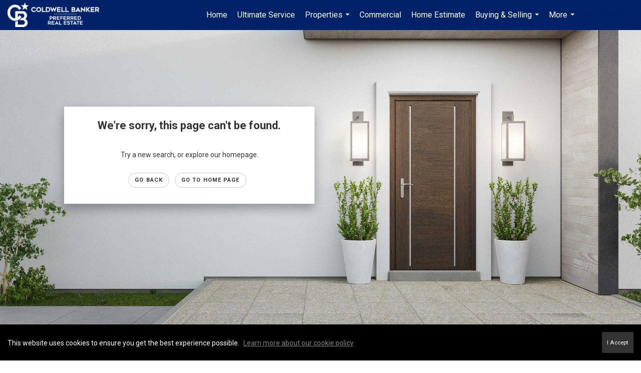

--- FILE ---
content_type: text/html; charset=utf-8
request_url: https://www.google.com/recaptcha/api2/anchor?ar=1&k=6LdmtrYUAAAAAAHk0DIYZUZov8ZzYGbtAIozmHtV&co=aHR0cHM6Ly9jaGFkd2F0c29uLmNhOjQ0Mw..&hl=en&v=PoyoqOPhxBO7pBk68S4YbpHZ&size=invisible&anchor-ms=20000&execute-ms=30000&cb=5pamz6s2yuxe
body_size: 48775
content:
<!DOCTYPE HTML><html dir="ltr" lang="en"><head><meta http-equiv="Content-Type" content="text/html; charset=UTF-8">
<meta http-equiv="X-UA-Compatible" content="IE=edge">
<title>reCAPTCHA</title>
<style type="text/css">
/* cyrillic-ext */
@font-face {
  font-family: 'Roboto';
  font-style: normal;
  font-weight: 400;
  font-stretch: 100%;
  src: url(//fonts.gstatic.com/s/roboto/v48/KFO7CnqEu92Fr1ME7kSn66aGLdTylUAMa3GUBHMdazTgWw.woff2) format('woff2');
  unicode-range: U+0460-052F, U+1C80-1C8A, U+20B4, U+2DE0-2DFF, U+A640-A69F, U+FE2E-FE2F;
}
/* cyrillic */
@font-face {
  font-family: 'Roboto';
  font-style: normal;
  font-weight: 400;
  font-stretch: 100%;
  src: url(//fonts.gstatic.com/s/roboto/v48/KFO7CnqEu92Fr1ME7kSn66aGLdTylUAMa3iUBHMdazTgWw.woff2) format('woff2');
  unicode-range: U+0301, U+0400-045F, U+0490-0491, U+04B0-04B1, U+2116;
}
/* greek-ext */
@font-face {
  font-family: 'Roboto';
  font-style: normal;
  font-weight: 400;
  font-stretch: 100%;
  src: url(//fonts.gstatic.com/s/roboto/v48/KFO7CnqEu92Fr1ME7kSn66aGLdTylUAMa3CUBHMdazTgWw.woff2) format('woff2');
  unicode-range: U+1F00-1FFF;
}
/* greek */
@font-face {
  font-family: 'Roboto';
  font-style: normal;
  font-weight: 400;
  font-stretch: 100%;
  src: url(//fonts.gstatic.com/s/roboto/v48/KFO7CnqEu92Fr1ME7kSn66aGLdTylUAMa3-UBHMdazTgWw.woff2) format('woff2');
  unicode-range: U+0370-0377, U+037A-037F, U+0384-038A, U+038C, U+038E-03A1, U+03A3-03FF;
}
/* math */
@font-face {
  font-family: 'Roboto';
  font-style: normal;
  font-weight: 400;
  font-stretch: 100%;
  src: url(//fonts.gstatic.com/s/roboto/v48/KFO7CnqEu92Fr1ME7kSn66aGLdTylUAMawCUBHMdazTgWw.woff2) format('woff2');
  unicode-range: U+0302-0303, U+0305, U+0307-0308, U+0310, U+0312, U+0315, U+031A, U+0326-0327, U+032C, U+032F-0330, U+0332-0333, U+0338, U+033A, U+0346, U+034D, U+0391-03A1, U+03A3-03A9, U+03B1-03C9, U+03D1, U+03D5-03D6, U+03F0-03F1, U+03F4-03F5, U+2016-2017, U+2034-2038, U+203C, U+2040, U+2043, U+2047, U+2050, U+2057, U+205F, U+2070-2071, U+2074-208E, U+2090-209C, U+20D0-20DC, U+20E1, U+20E5-20EF, U+2100-2112, U+2114-2115, U+2117-2121, U+2123-214F, U+2190, U+2192, U+2194-21AE, U+21B0-21E5, U+21F1-21F2, U+21F4-2211, U+2213-2214, U+2216-22FF, U+2308-230B, U+2310, U+2319, U+231C-2321, U+2336-237A, U+237C, U+2395, U+239B-23B7, U+23D0, U+23DC-23E1, U+2474-2475, U+25AF, U+25B3, U+25B7, U+25BD, U+25C1, U+25CA, U+25CC, U+25FB, U+266D-266F, U+27C0-27FF, U+2900-2AFF, U+2B0E-2B11, U+2B30-2B4C, U+2BFE, U+3030, U+FF5B, U+FF5D, U+1D400-1D7FF, U+1EE00-1EEFF;
}
/* symbols */
@font-face {
  font-family: 'Roboto';
  font-style: normal;
  font-weight: 400;
  font-stretch: 100%;
  src: url(//fonts.gstatic.com/s/roboto/v48/KFO7CnqEu92Fr1ME7kSn66aGLdTylUAMaxKUBHMdazTgWw.woff2) format('woff2');
  unicode-range: U+0001-000C, U+000E-001F, U+007F-009F, U+20DD-20E0, U+20E2-20E4, U+2150-218F, U+2190, U+2192, U+2194-2199, U+21AF, U+21E6-21F0, U+21F3, U+2218-2219, U+2299, U+22C4-22C6, U+2300-243F, U+2440-244A, U+2460-24FF, U+25A0-27BF, U+2800-28FF, U+2921-2922, U+2981, U+29BF, U+29EB, U+2B00-2BFF, U+4DC0-4DFF, U+FFF9-FFFB, U+10140-1018E, U+10190-1019C, U+101A0, U+101D0-101FD, U+102E0-102FB, U+10E60-10E7E, U+1D2C0-1D2D3, U+1D2E0-1D37F, U+1F000-1F0FF, U+1F100-1F1AD, U+1F1E6-1F1FF, U+1F30D-1F30F, U+1F315, U+1F31C, U+1F31E, U+1F320-1F32C, U+1F336, U+1F378, U+1F37D, U+1F382, U+1F393-1F39F, U+1F3A7-1F3A8, U+1F3AC-1F3AF, U+1F3C2, U+1F3C4-1F3C6, U+1F3CA-1F3CE, U+1F3D4-1F3E0, U+1F3ED, U+1F3F1-1F3F3, U+1F3F5-1F3F7, U+1F408, U+1F415, U+1F41F, U+1F426, U+1F43F, U+1F441-1F442, U+1F444, U+1F446-1F449, U+1F44C-1F44E, U+1F453, U+1F46A, U+1F47D, U+1F4A3, U+1F4B0, U+1F4B3, U+1F4B9, U+1F4BB, U+1F4BF, U+1F4C8-1F4CB, U+1F4D6, U+1F4DA, U+1F4DF, U+1F4E3-1F4E6, U+1F4EA-1F4ED, U+1F4F7, U+1F4F9-1F4FB, U+1F4FD-1F4FE, U+1F503, U+1F507-1F50B, U+1F50D, U+1F512-1F513, U+1F53E-1F54A, U+1F54F-1F5FA, U+1F610, U+1F650-1F67F, U+1F687, U+1F68D, U+1F691, U+1F694, U+1F698, U+1F6AD, U+1F6B2, U+1F6B9-1F6BA, U+1F6BC, U+1F6C6-1F6CF, U+1F6D3-1F6D7, U+1F6E0-1F6EA, U+1F6F0-1F6F3, U+1F6F7-1F6FC, U+1F700-1F7FF, U+1F800-1F80B, U+1F810-1F847, U+1F850-1F859, U+1F860-1F887, U+1F890-1F8AD, U+1F8B0-1F8BB, U+1F8C0-1F8C1, U+1F900-1F90B, U+1F93B, U+1F946, U+1F984, U+1F996, U+1F9E9, U+1FA00-1FA6F, U+1FA70-1FA7C, U+1FA80-1FA89, U+1FA8F-1FAC6, U+1FACE-1FADC, U+1FADF-1FAE9, U+1FAF0-1FAF8, U+1FB00-1FBFF;
}
/* vietnamese */
@font-face {
  font-family: 'Roboto';
  font-style: normal;
  font-weight: 400;
  font-stretch: 100%;
  src: url(//fonts.gstatic.com/s/roboto/v48/KFO7CnqEu92Fr1ME7kSn66aGLdTylUAMa3OUBHMdazTgWw.woff2) format('woff2');
  unicode-range: U+0102-0103, U+0110-0111, U+0128-0129, U+0168-0169, U+01A0-01A1, U+01AF-01B0, U+0300-0301, U+0303-0304, U+0308-0309, U+0323, U+0329, U+1EA0-1EF9, U+20AB;
}
/* latin-ext */
@font-face {
  font-family: 'Roboto';
  font-style: normal;
  font-weight: 400;
  font-stretch: 100%;
  src: url(//fonts.gstatic.com/s/roboto/v48/KFO7CnqEu92Fr1ME7kSn66aGLdTylUAMa3KUBHMdazTgWw.woff2) format('woff2');
  unicode-range: U+0100-02BA, U+02BD-02C5, U+02C7-02CC, U+02CE-02D7, U+02DD-02FF, U+0304, U+0308, U+0329, U+1D00-1DBF, U+1E00-1E9F, U+1EF2-1EFF, U+2020, U+20A0-20AB, U+20AD-20C0, U+2113, U+2C60-2C7F, U+A720-A7FF;
}
/* latin */
@font-face {
  font-family: 'Roboto';
  font-style: normal;
  font-weight: 400;
  font-stretch: 100%;
  src: url(//fonts.gstatic.com/s/roboto/v48/KFO7CnqEu92Fr1ME7kSn66aGLdTylUAMa3yUBHMdazQ.woff2) format('woff2');
  unicode-range: U+0000-00FF, U+0131, U+0152-0153, U+02BB-02BC, U+02C6, U+02DA, U+02DC, U+0304, U+0308, U+0329, U+2000-206F, U+20AC, U+2122, U+2191, U+2193, U+2212, U+2215, U+FEFF, U+FFFD;
}
/* cyrillic-ext */
@font-face {
  font-family: 'Roboto';
  font-style: normal;
  font-weight: 500;
  font-stretch: 100%;
  src: url(//fonts.gstatic.com/s/roboto/v48/KFO7CnqEu92Fr1ME7kSn66aGLdTylUAMa3GUBHMdazTgWw.woff2) format('woff2');
  unicode-range: U+0460-052F, U+1C80-1C8A, U+20B4, U+2DE0-2DFF, U+A640-A69F, U+FE2E-FE2F;
}
/* cyrillic */
@font-face {
  font-family: 'Roboto';
  font-style: normal;
  font-weight: 500;
  font-stretch: 100%;
  src: url(//fonts.gstatic.com/s/roboto/v48/KFO7CnqEu92Fr1ME7kSn66aGLdTylUAMa3iUBHMdazTgWw.woff2) format('woff2');
  unicode-range: U+0301, U+0400-045F, U+0490-0491, U+04B0-04B1, U+2116;
}
/* greek-ext */
@font-face {
  font-family: 'Roboto';
  font-style: normal;
  font-weight: 500;
  font-stretch: 100%;
  src: url(//fonts.gstatic.com/s/roboto/v48/KFO7CnqEu92Fr1ME7kSn66aGLdTylUAMa3CUBHMdazTgWw.woff2) format('woff2');
  unicode-range: U+1F00-1FFF;
}
/* greek */
@font-face {
  font-family: 'Roboto';
  font-style: normal;
  font-weight: 500;
  font-stretch: 100%;
  src: url(//fonts.gstatic.com/s/roboto/v48/KFO7CnqEu92Fr1ME7kSn66aGLdTylUAMa3-UBHMdazTgWw.woff2) format('woff2');
  unicode-range: U+0370-0377, U+037A-037F, U+0384-038A, U+038C, U+038E-03A1, U+03A3-03FF;
}
/* math */
@font-face {
  font-family: 'Roboto';
  font-style: normal;
  font-weight: 500;
  font-stretch: 100%;
  src: url(//fonts.gstatic.com/s/roboto/v48/KFO7CnqEu92Fr1ME7kSn66aGLdTylUAMawCUBHMdazTgWw.woff2) format('woff2');
  unicode-range: U+0302-0303, U+0305, U+0307-0308, U+0310, U+0312, U+0315, U+031A, U+0326-0327, U+032C, U+032F-0330, U+0332-0333, U+0338, U+033A, U+0346, U+034D, U+0391-03A1, U+03A3-03A9, U+03B1-03C9, U+03D1, U+03D5-03D6, U+03F0-03F1, U+03F4-03F5, U+2016-2017, U+2034-2038, U+203C, U+2040, U+2043, U+2047, U+2050, U+2057, U+205F, U+2070-2071, U+2074-208E, U+2090-209C, U+20D0-20DC, U+20E1, U+20E5-20EF, U+2100-2112, U+2114-2115, U+2117-2121, U+2123-214F, U+2190, U+2192, U+2194-21AE, U+21B0-21E5, U+21F1-21F2, U+21F4-2211, U+2213-2214, U+2216-22FF, U+2308-230B, U+2310, U+2319, U+231C-2321, U+2336-237A, U+237C, U+2395, U+239B-23B7, U+23D0, U+23DC-23E1, U+2474-2475, U+25AF, U+25B3, U+25B7, U+25BD, U+25C1, U+25CA, U+25CC, U+25FB, U+266D-266F, U+27C0-27FF, U+2900-2AFF, U+2B0E-2B11, U+2B30-2B4C, U+2BFE, U+3030, U+FF5B, U+FF5D, U+1D400-1D7FF, U+1EE00-1EEFF;
}
/* symbols */
@font-face {
  font-family: 'Roboto';
  font-style: normal;
  font-weight: 500;
  font-stretch: 100%;
  src: url(//fonts.gstatic.com/s/roboto/v48/KFO7CnqEu92Fr1ME7kSn66aGLdTylUAMaxKUBHMdazTgWw.woff2) format('woff2');
  unicode-range: U+0001-000C, U+000E-001F, U+007F-009F, U+20DD-20E0, U+20E2-20E4, U+2150-218F, U+2190, U+2192, U+2194-2199, U+21AF, U+21E6-21F0, U+21F3, U+2218-2219, U+2299, U+22C4-22C6, U+2300-243F, U+2440-244A, U+2460-24FF, U+25A0-27BF, U+2800-28FF, U+2921-2922, U+2981, U+29BF, U+29EB, U+2B00-2BFF, U+4DC0-4DFF, U+FFF9-FFFB, U+10140-1018E, U+10190-1019C, U+101A0, U+101D0-101FD, U+102E0-102FB, U+10E60-10E7E, U+1D2C0-1D2D3, U+1D2E0-1D37F, U+1F000-1F0FF, U+1F100-1F1AD, U+1F1E6-1F1FF, U+1F30D-1F30F, U+1F315, U+1F31C, U+1F31E, U+1F320-1F32C, U+1F336, U+1F378, U+1F37D, U+1F382, U+1F393-1F39F, U+1F3A7-1F3A8, U+1F3AC-1F3AF, U+1F3C2, U+1F3C4-1F3C6, U+1F3CA-1F3CE, U+1F3D4-1F3E0, U+1F3ED, U+1F3F1-1F3F3, U+1F3F5-1F3F7, U+1F408, U+1F415, U+1F41F, U+1F426, U+1F43F, U+1F441-1F442, U+1F444, U+1F446-1F449, U+1F44C-1F44E, U+1F453, U+1F46A, U+1F47D, U+1F4A3, U+1F4B0, U+1F4B3, U+1F4B9, U+1F4BB, U+1F4BF, U+1F4C8-1F4CB, U+1F4D6, U+1F4DA, U+1F4DF, U+1F4E3-1F4E6, U+1F4EA-1F4ED, U+1F4F7, U+1F4F9-1F4FB, U+1F4FD-1F4FE, U+1F503, U+1F507-1F50B, U+1F50D, U+1F512-1F513, U+1F53E-1F54A, U+1F54F-1F5FA, U+1F610, U+1F650-1F67F, U+1F687, U+1F68D, U+1F691, U+1F694, U+1F698, U+1F6AD, U+1F6B2, U+1F6B9-1F6BA, U+1F6BC, U+1F6C6-1F6CF, U+1F6D3-1F6D7, U+1F6E0-1F6EA, U+1F6F0-1F6F3, U+1F6F7-1F6FC, U+1F700-1F7FF, U+1F800-1F80B, U+1F810-1F847, U+1F850-1F859, U+1F860-1F887, U+1F890-1F8AD, U+1F8B0-1F8BB, U+1F8C0-1F8C1, U+1F900-1F90B, U+1F93B, U+1F946, U+1F984, U+1F996, U+1F9E9, U+1FA00-1FA6F, U+1FA70-1FA7C, U+1FA80-1FA89, U+1FA8F-1FAC6, U+1FACE-1FADC, U+1FADF-1FAE9, U+1FAF0-1FAF8, U+1FB00-1FBFF;
}
/* vietnamese */
@font-face {
  font-family: 'Roboto';
  font-style: normal;
  font-weight: 500;
  font-stretch: 100%;
  src: url(//fonts.gstatic.com/s/roboto/v48/KFO7CnqEu92Fr1ME7kSn66aGLdTylUAMa3OUBHMdazTgWw.woff2) format('woff2');
  unicode-range: U+0102-0103, U+0110-0111, U+0128-0129, U+0168-0169, U+01A0-01A1, U+01AF-01B0, U+0300-0301, U+0303-0304, U+0308-0309, U+0323, U+0329, U+1EA0-1EF9, U+20AB;
}
/* latin-ext */
@font-face {
  font-family: 'Roboto';
  font-style: normal;
  font-weight: 500;
  font-stretch: 100%;
  src: url(//fonts.gstatic.com/s/roboto/v48/KFO7CnqEu92Fr1ME7kSn66aGLdTylUAMa3KUBHMdazTgWw.woff2) format('woff2');
  unicode-range: U+0100-02BA, U+02BD-02C5, U+02C7-02CC, U+02CE-02D7, U+02DD-02FF, U+0304, U+0308, U+0329, U+1D00-1DBF, U+1E00-1E9F, U+1EF2-1EFF, U+2020, U+20A0-20AB, U+20AD-20C0, U+2113, U+2C60-2C7F, U+A720-A7FF;
}
/* latin */
@font-face {
  font-family: 'Roboto';
  font-style: normal;
  font-weight: 500;
  font-stretch: 100%;
  src: url(//fonts.gstatic.com/s/roboto/v48/KFO7CnqEu92Fr1ME7kSn66aGLdTylUAMa3yUBHMdazQ.woff2) format('woff2');
  unicode-range: U+0000-00FF, U+0131, U+0152-0153, U+02BB-02BC, U+02C6, U+02DA, U+02DC, U+0304, U+0308, U+0329, U+2000-206F, U+20AC, U+2122, U+2191, U+2193, U+2212, U+2215, U+FEFF, U+FFFD;
}
/* cyrillic-ext */
@font-face {
  font-family: 'Roboto';
  font-style: normal;
  font-weight: 900;
  font-stretch: 100%;
  src: url(//fonts.gstatic.com/s/roboto/v48/KFO7CnqEu92Fr1ME7kSn66aGLdTylUAMa3GUBHMdazTgWw.woff2) format('woff2');
  unicode-range: U+0460-052F, U+1C80-1C8A, U+20B4, U+2DE0-2DFF, U+A640-A69F, U+FE2E-FE2F;
}
/* cyrillic */
@font-face {
  font-family: 'Roboto';
  font-style: normal;
  font-weight: 900;
  font-stretch: 100%;
  src: url(//fonts.gstatic.com/s/roboto/v48/KFO7CnqEu92Fr1ME7kSn66aGLdTylUAMa3iUBHMdazTgWw.woff2) format('woff2');
  unicode-range: U+0301, U+0400-045F, U+0490-0491, U+04B0-04B1, U+2116;
}
/* greek-ext */
@font-face {
  font-family: 'Roboto';
  font-style: normal;
  font-weight: 900;
  font-stretch: 100%;
  src: url(//fonts.gstatic.com/s/roboto/v48/KFO7CnqEu92Fr1ME7kSn66aGLdTylUAMa3CUBHMdazTgWw.woff2) format('woff2');
  unicode-range: U+1F00-1FFF;
}
/* greek */
@font-face {
  font-family: 'Roboto';
  font-style: normal;
  font-weight: 900;
  font-stretch: 100%;
  src: url(//fonts.gstatic.com/s/roboto/v48/KFO7CnqEu92Fr1ME7kSn66aGLdTylUAMa3-UBHMdazTgWw.woff2) format('woff2');
  unicode-range: U+0370-0377, U+037A-037F, U+0384-038A, U+038C, U+038E-03A1, U+03A3-03FF;
}
/* math */
@font-face {
  font-family: 'Roboto';
  font-style: normal;
  font-weight: 900;
  font-stretch: 100%;
  src: url(//fonts.gstatic.com/s/roboto/v48/KFO7CnqEu92Fr1ME7kSn66aGLdTylUAMawCUBHMdazTgWw.woff2) format('woff2');
  unicode-range: U+0302-0303, U+0305, U+0307-0308, U+0310, U+0312, U+0315, U+031A, U+0326-0327, U+032C, U+032F-0330, U+0332-0333, U+0338, U+033A, U+0346, U+034D, U+0391-03A1, U+03A3-03A9, U+03B1-03C9, U+03D1, U+03D5-03D6, U+03F0-03F1, U+03F4-03F5, U+2016-2017, U+2034-2038, U+203C, U+2040, U+2043, U+2047, U+2050, U+2057, U+205F, U+2070-2071, U+2074-208E, U+2090-209C, U+20D0-20DC, U+20E1, U+20E5-20EF, U+2100-2112, U+2114-2115, U+2117-2121, U+2123-214F, U+2190, U+2192, U+2194-21AE, U+21B0-21E5, U+21F1-21F2, U+21F4-2211, U+2213-2214, U+2216-22FF, U+2308-230B, U+2310, U+2319, U+231C-2321, U+2336-237A, U+237C, U+2395, U+239B-23B7, U+23D0, U+23DC-23E1, U+2474-2475, U+25AF, U+25B3, U+25B7, U+25BD, U+25C1, U+25CA, U+25CC, U+25FB, U+266D-266F, U+27C0-27FF, U+2900-2AFF, U+2B0E-2B11, U+2B30-2B4C, U+2BFE, U+3030, U+FF5B, U+FF5D, U+1D400-1D7FF, U+1EE00-1EEFF;
}
/* symbols */
@font-face {
  font-family: 'Roboto';
  font-style: normal;
  font-weight: 900;
  font-stretch: 100%;
  src: url(//fonts.gstatic.com/s/roboto/v48/KFO7CnqEu92Fr1ME7kSn66aGLdTylUAMaxKUBHMdazTgWw.woff2) format('woff2');
  unicode-range: U+0001-000C, U+000E-001F, U+007F-009F, U+20DD-20E0, U+20E2-20E4, U+2150-218F, U+2190, U+2192, U+2194-2199, U+21AF, U+21E6-21F0, U+21F3, U+2218-2219, U+2299, U+22C4-22C6, U+2300-243F, U+2440-244A, U+2460-24FF, U+25A0-27BF, U+2800-28FF, U+2921-2922, U+2981, U+29BF, U+29EB, U+2B00-2BFF, U+4DC0-4DFF, U+FFF9-FFFB, U+10140-1018E, U+10190-1019C, U+101A0, U+101D0-101FD, U+102E0-102FB, U+10E60-10E7E, U+1D2C0-1D2D3, U+1D2E0-1D37F, U+1F000-1F0FF, U+1F100-1F1AD, U+1F1E6-1F1FF, U+1F30D-1F30F, U+1F315, U+1F31C, U+1F31E, U+1F320-1F32C, U+1F336, U+1F378, U+1F37D, U+1F382, U+1F393-1F39F, U+1F3A7-1F3A8, U+1F3AC-1F3AF, U+1F3C2, U+1F3C4-1F3C6, U+1F3CA-1F3CE, U+1F3D4-1F3E0, U+1F3ED, U+1F3F1-1F3F3, U+1F3F5-1F3F7, U+1F408, U+1F415, U+1F41F, U+1F426, U+1F43F, U+1F441-1F442, U+1F444, U+1F446-1F449, U+1F44C-1F44E, U+1F453, U+1F46A, U+1F47D, U+1F4A3, U+1F4B0, U+1F4B3, U+1F4B9, U+1F4BB, U+1F4BF, U+1F4C8-1F4CB, U+1F4D6, U+1F4DA, U+1F4DF, U+1F4E3-1F4E6, U+1F4EA-1F4ED, U+1F4F7, U+1F4F9-1F4FB, U+1F4FD-1F4FE, U+1F503, U+1F507-1F50B, U+1F50D, U+1F512-1F513, U+1F53E-1F54A, U+1F54F-1F5FA, U+1F610, U+1F650-1F67F, U+1F687, U+1F68D, U+1F691, U+1F694, U+1F698, U+1F6AD, U+1F6B2, U+1F6B9-1F6BA, U+1F6BC, U+1F6C6-1F6CF, U+1F6D3-1F6D7, U+1F6E0-1F6EA, U+1F6F0-1F6F3, U+1F6F7-1F6FC, U+1F700-1F7FF, U+1F800-1F80B, U+1F810-1F847, U+1F850-1F859, U+1F860-1F887, U+1F890-1F8AD, U+1F8B0-1F8BB, U+1F8C0-1F8C1, U+1F900-1F90B, U+1F93B, U+1F946, U+1F984, U+1F996, U+1F9E9, U+1FA00-1FA6F, U+1FA70-1FA7C, U+1FA80-1FA89, U+1FA8F-1FAC6, U+1FACE-1FADC, U+1FADF-1FAE9, U+1FAF0-1FAF8, U+1FB00-1FBFF;
}
/* vietnamese */
@font-face {
  font-family: 'Roboto';
  font-style: normal;
  font-weight: 900;
  font-stretch: 100%;
  src: url(//fonts.gstatic.com/s/roboto/v48/KFO7CnqEu92Fr1ME7kSn66aGLdTylUAMa3OUBHMdazTgWw.woff2) format('woff2');
  unicode-range: U+0102-0103, U+0110-0111, U+0128-0129, U+0168-0169, U+01A0-01A1, U+01AF-01B0, U+0300-0301, U+0303-0304, U+0308-0309, U+0323, U+0329, U+1EA0-1EF9, U+20AB;
}
/* latin-ext */
@font-face {
  font-family: 'Roboto';
  font-style: normal;
  font-weight: 900;
  font-stretch: 100%;
  src: url(//fonts.gstatic.com/s/roboto/v48/KFO7CnqEu92Fr1ME7kSn66aGLdTylUAMa3KUBHMdazTgWw.woff2) format('woff2');
  unicode-range: U+0100-02BA, U+02BD-02C5, U+02C7-02CC, U+02CE-02D7, U+02DD-02FF, U+0304, U+0308, U+0329, U+1D00-1DBF, U+1E00-1E9F, U+1EF2-1EFF, U+2020, U+20A0-20AB, U+20AD-20C0, U+2113, U+2C60-2C7F, U+A720-A7FF;
}
/* latin */
@font-face {
  font-family: 'Roboto';
  font-style: normal;
  font-weight: 900;
  font-stretch: 100%;
  src: url(//fonts.gstatic.com/s/roboto/v48/KFO7CnqEu92Fr1ME7kSn66aGLdTylUAMa3yUBHMdazQ.woff2) format('woff2');
  unicode-range: U+0000-00FF, U+0131, U+0152-0153, U+02BB-02BC, U+02C6, U+02DA, U+02DC, U+0304, U+0308, U+0329, U+2000-206F, U+20AC, U+2122, U+2191, U+2193, U+2212, U+2215, U+FEFF, U+FFFD;
}

</style>
<link rel="stylesheet" type="text/css" href="https://www.gstatic.com/recaptcha/releases/PoyoqOPhxBO7pBk68S4YbpHZ/styles__ltr.css">
<script nonce="L57Mow6eX-Ni8RWDErUsFA" type="text/javascript">window['__recaptcha_api'] = 'https://www.google.com/recaptcha/api2/';</script>
<script type="text/javascript" src="https://www.gstatic.com/recaptcha/releases/PoyoqOPhxBO7pBk68S4YbpHZ/recaptcha__en.js" nonce="L57Mow6eX-Ni8RWDErUsFA">
      
    </script></head>
<body><div id="rc-anchor-alert" class="rc-anchor-alert"></div>
<input type="hidden" id="recaptcha-token" value="[base64]">
<script type="text/javascript" nonce="L57Mow6eX-Ni8RWDErUsFA">
      recaptcha.anchor.Main.init("[\x22ainput\x22,[\x22bgdata\x22,\x22\x22,\[base64]/[base64]/[base64]/ZyhXLGgpOnEoW04sMjEsbF0sVywwKSxoKSxmYWxzZSxmYWxzZSl9Y2F0Y2goayl7RygzNTgsVyk/[base64]/[base64]/[base64]/[base64]/[base64]/[base64]/[base64]/bmV3IEJbT10oRFswXSk6dz09Mj9uZXcgQltPXShEWzBdLERbMV0pOnc9PTM/bmV3IEJbT10oRFswXSxEWzFdLERbMl0pOnc9PTQ/[base64]/[base64]/[base64]/[base64]/[base64]\\u003d\x22,\[base64]\\u003d\x22,\x22dMOfwoPDmcKiL8OKwqHCmsKHw7vCgAHDl8ORBmh7UkbCm1hnwq5awoMsw4fCnVFOIcKfR8OrA8OAwos0T8OUwpDCuMKnARjDvcK/w5MYNcKUR0hdwoBAAcOCRhk3SlcNw5s/[base64]/FEPDiMOWwqYAWUvDicORMiXCi8KVSwjDhsKJwpBlwqHDoFLDmQ91w6swHMOiwrxPw4N0MsOxX3IRYkwQTsOWeHABeMOWw5MTXA/DmF/Cty0RTzw+w6vCqsKoQcK1w6FuEcKbwrYmUQbCi0bCtUBOwrhKw4XCqRHCiMKnw73DljLCplTCvwsbPMOjTMKowpcqcE3DoMKgDcKSwoPCnC8Ew5HDhMKGbzV0wroxScKmw7xDw47DtC/DuWnDj3nDgxoxw65rPxnCpmrDncK6w7tKaTzDpsKudhYzwr/[base64]/wrBeGMO4H3sLAcOMwoJNDQt5C8OAw6dIGWpJw6PDtkMiw5rDusKpLMOLRXTDkWIzTVrDlhNlbcOxdsKCBsO+w4XDm8KmMzkaWMKxcArDosKBwpJTYEoUQcOACwd5wozCisKLZ8KAH8KBw5rCsMOnP8KcU8KEw6bCjMO/wqpFw4LCpWghUBBDYcKqdMKkZlbDncO6w4JmOCYcw7vCscKmTcKWFHLCvMOZbWN+wq45ScKNDcKqwoIhw6E1KcONw593woMxwoPDnsO0Lgc9HMO9aR3CvnHCj8OHwpROwrcHwo0/w6jDosOJw5HCnELDswXDvcOkcMKdOD1mR17DhA/Dl8KYKWdeWApIL2/CkSt5RHkSw5fCt8KTPsKePxsJw6zDoEDDhwTCnMOew7XCnyoQdsOkwr0JSMKdZjfCmF7CocKrwrhzwpXDuGnCqsKVRFMPw5/DvMO4b8OyGsO+wpLDs3fCqWAOQVzCrcOTwoDDo8KmJnTDicOrwqTCqVpQZGvCrsOvJ8KuPWfDh8OEHMOBF0/DlMOND8KdfwPDtcKbL8OTw4sBwqpzwpDCksOBJsKSw5Agw7l6VlXCn8OZVsKvwpbCqcOWwqdrw6XCnsOham8/[base64]/CnW9Fw6fDj8K7wq5/EcK0wqLDgFXDocKewqd4MBw9wojClcOIwpbCnAMEZE0/MUjCh8KRw6vCncOswpIKwrgdw7LCrMOxw41IRWrCml7DlXB6UE3Cp8KOBsK+TmR7w5XDnUggdifCp8KYwrkmYMO7SVt4IF53w69HwrTClMKVw6HCsQ9Uw4TChMKXwpnDqTIDGSRDworClmlFw7RYNMO9cMKxAkhxwqXDsMOQUER1dz/CtsO9WCzCr8OIWQh3Zy0Nw4R/BHHDqcOvR8KhwqVlwoTDhcKGQ3LCqTphaCNJOcKcw6HDkHjChsOrw58ffxJuwp1PC8KfScOxwoo8Rg8MMMOdwqIKQW54ZlfDnTjDgcOKN8Ogw7Uaw7JIW8O3woMXOMOUwpojMTfCk8KRUMOUw5/DrMO7wrDCkBPDm8OMw41fP8ODcMOyfQ7CjRLCosKcEWTDnsKDfcK2NUfDgMO0BAA9w7nDicKWYMOyY0DCpA/DlsKsw5DDulsPYVAfwrUmwqMUwo/[base64]/wo3CsgLDqWU5fzrDhzPDsRNcw6ADSMKfFcK8D2vDrMOtwp/CtcK/wovDpMO6PMKdfcO3wo1EwpPDrcKlwqA2wpbDl8K6KlbCuhEcwq/DnyLCoEXCssKGwoUwwrTCjGLCvBVmAMOKw4/CtMO7MCrCisORwpMAw7bCoxnCv8O2WcOfwpPDsMKbwrUhOMOKDsOrw5XDjxLCk8OWwpzCi3XDmRssccOKVsK6YcKTw65iwrHDgCEbBsOIw6zCgG8MPsOiwrPDv8O/CsKTw6fDmMOqw6BbT11twr4FJMK2w4LDkT8+wpnDgWPCizDDgMKrw50bYcKewo9sAzd9w6/DgVtZAkU/[base64]/CpMKCQzXCncKEw4TDoWYGE13Ci8OkwqVEB20dMMOcw5bCssOeF2QrwrLCicOpw6rCmMKPwoBgAsO+O8Ksw5Ekwq/[base64]/[base64]/JT90woN1w7Z7w4ZEbFTCvsO9RAzDjRAeCcK3w4nCuSB/D1zChD7Cn8Kkw7U5wopYchZfW8OAwqtHw5sxw7BSb1gdEcOxw6Z8w4HDqsKNCsKPeAIleMKhFCtPShHDtMOVOcOrH8OAWMKGw4LCo8OXw6wQw48gw7jCkHVAaFtKwpbDiMKBwo1Ow7s1DEouw53Dl3/DtcKoSBvCncOpw4DDqiDDsVzDk8KyEMOuacOVYcOwwp9lwopoFHbDi8OzecOtMypxHMOcfMKNw7rChsODw4RPaEDCgsOJwqtNasKOwrnDmV7DkVBdwoEyw54Hw7TCkkxnw53DsjLDvcOBRU8qHmgTw4fDtFthw7JPZSQ9QHh3w6t/wqDDsybDl3vClFV1wqQtwqs4w6hMRsKmMmTDsUbDkcOuwr1IFBYnworChg0BVMODW8KiYsOVPVMsNcOtJDFIwrQQwq1bCMK1woDCiMOMR8O3wrHDo05baWLCsX3Co8KqRnXCv8OSYiUiZ8Kzwqc/MV3Dm1jDpGbDisKEClDCr8OJwocuAh0+I1nDphvCocO/DzVaw7VSAy7DosK4w45Ww5QlecKgw5QEworCn8ODw6wrGV5TfhLDkMKBEhDCi8K2wqvCncKYw5AFIcOXa1BxUwLDq8O7wqpsFV/CvsKlwpB4bEB5wo0NCl3DsyTCgnI1w4bDi0bCuMKROMKaw7Izw4kpAj8LHgp5w6nDlRBPw7rCowHCkCo6aDXChMKwQkDCk8OMWcO9wppDwrHCnGlDwp0cw7Zow5rCq8OcK3/CosKJw4rDsjDDsMOXwoTDjsKOU8Kfw4nCtx9sMcKXw49tIzstwoDDj2bDoDU6V0vDjhrDoRVeF8KYBjlkwoMTw4xQwoPChy/Dlw/Ck8OjZXNudsOxRhnDi3INA1AxwoDCtsOnCxl6e8KMbcKUw5I1w4TDlMO4w5wRGxEteE96G8ORWMOpWsOGJADDkV7CliPCmnVrLCsMwpp4IVrDpHUTIMK7wpgIaMKnw7tIwrU3w7jCk8K8wqTCkTrDlm/CmR9dw5dYwqDDiMOFw4zCphkDwrjDskvCmcKjw64+w7PCikzCtU1rc28MCgnCmsO3w6pTwqfChDHDv8OYwpkjw4PDjMKYYcKYKcOxEDnCjAs5w6jCt8Kjwr7DhMO0L8O0Jy8tw7d9H2TCk8Otwqk/w4XDhnDDn3LCjsOWJ8OOw54cwo5vVlPCmHDDqg9FVxTCvHPDksOCBCjDvWljw4DCs8Orw7zCtk1ew6JDLEvCmm97w6/DiMOVLMKrf2cRW1/CpgvCjMOiw7TDh8Osw47DssO7wqInwrbCoMO9AQYewrgSwqTDokjClcOkw4BibsOTw4MOEMKMw51ew4MLAHvCvsKuX8OiCsKAwoPDq8KJwqBwTSJ9w6jCuEx/YELCn8ORJRlCwpTDocKaw7ECFMO2b1McI8OBCMOewrrDk8KqOsOTwqnDkcKeV8KqLcOqRA1Bw5MaezYMQ8OQOXdxaF/CmMK5w6IVcGtxCcOyw4fCgnQKLRlAMcK1w4bCo8OzwpjDncKyJsOFw4rCg8K/Sn3CmsOxw6/[base64]/[base64]/DsHXDhU88wojCk03Dh8OjQcOvDyFxDCrCr8Kdwpk7w4cmw7EVw7fCvMK5L8KkSsKrw7R3XwV2bcOUd2EOwrMNNF4nwqRKwol6W1oGEz0MwqPDtBnDqU7DicO7wo8/w4HCoT7DisK9RWbCpktSwrnDvihmYRPCnwJVw4bDnVcmwqHCl8Oaw6fDmVzCjRzCmUJ0RgYaw7zDtjARw5jCgcK8wqnDt1kQwq4HEjjCijxfwpzCqcOtMhzCvMOvZS7DnxjCscOuw7HCgsKow6jDkcO/[base64]/Cl1TDiAfDtSczJW4+Z3guw5Bew5PCmw7DusKsVl0vOiTDksKVw700w5JfQR3Cv8Oowp3DmsOQw4LChSrDgMOMw64iwqHDucKow6BNCBfDgcKGRsKEJcKvYcKECcK5U8KEYzZEYBvClnbCn8OtE1nCpsK9wqrCp8Oqw77CiUfCsSQCw7jCnEQhBC/[base64]/DgcOyR0FQwpLDmcKDZkfCuT8/wpHDkXtmA1NnQW1nwqJBUjFEwqnCjQlNKULDgEnCt8OhwqRvw6/DlMOCMcOjwrAawo3CsDFFwq3Dn23CvFJzw6lbwoRtR8K3NcOfH8K9w4htw7zCqQVJw6vDtkNvw4cUwo5LLMOMwp8HMsORcsKzwqEHdcK6emfDtljCosK/wo9mXcOEw5/DnH7Du8OCa8OyH8Ocwr8hFWBYwp80w63Cq8OuwqsBw7NObjQZLQzDscKfZMOTwrjCrMKfwqAKwoArO8OIAEPCjcOmw5rDssOrw7MTHsKzSAfDjsKpwpvDh0d/PMKGKyTDsUjDpcOzOVUTw5hdCMOYwpbCmlhqD280wpTCkA3CjcKKw5bCu2XCnMOMLXHDiFAtw5N4w5jClULDisOhwp/CisKwSkErL8OfVH8awp3DssKzaQN0w4cTw67DvsKxIRxoIMOmwoZcAcKdZX1xw6/[base64]/[base64]/Dvioaw63CuMK+Yi82wpPCrHZrecKqA3XDv8OjIcOswqIdw40gwpcYw4zDhjHChsO/w4Arw5fCg8Kcw49LPxHCkD/Dp8OpwoRMwrPCj3bClcOHwqDCsyxVc8K5wqZfw6g0w55kPl3DllNXYjjCksO/wq3CvyNswqgdwpAAwq/Cp8OnWMK8EFzDtMO8w5zDgcORFsOZNgDDhjFaRMKiL1Jkw6nDll7Di8OvwpF8Jh0fw4Ylw67CjcO4wpzDisKqwrIDeMOfw7dowqLDhsORIsKuwokBagnDnCHCvsOvw7/DknQGw69ZE8O7w6bDk8KpV8KfwpB/wpLDswMxOXE/[base64]/ClzhIYRpww6IYwokscsO3TlXDt0dHe2PCr8KVwqJ8A8K5QsKmw4MyaMOHwq5gO1xAwofCiMOcZwDDgMOYw5jDs8Otfzhdw4VgEEF9AAPDun5GcGZxw7PDr0lkdk4Wb8Okwr/DvcKlwoXDpXZTJybCgsKwdcKHPcOlw6bCoiUww4oFeH/Cn0ciwq/CoSU+w4LDiCDCi8OPecKww6FCw7B/[base64]/ZsOiR2kjwpnDvQt3w5AuLRArEHgDGMKQTEs6w60Vwq3CrxEgXwnCsR7CscK7f1wHw45twqJ3MMOoH0F/w5rDk8K3w6Erw7fDqXzDoMKzAhQ/dmoSw48lBsK4w7nCi1gSw5bCnhg2UwbDmMOCw4rCo8OQwoUew7HDnylNwp7Cj8OMCcO+wqETwpjCnC7DnMOSJA83G8KFwrc9ZE4jw6UsPFYeHMOsKcOdw5jDkcOJOhEweSknF8KTw4NBwp1jNTLCiDgJw4XDq0gqw6oFw4zCk0Q8Uz/[base64]/Dk8Oed8KWOsKewoQkwqQ2EcKTwokaRMKswrc3w4LDshzDnU9fVTHDoQ8CAMK9wpzDlcOGVkbCoHY1wpQbw7IZwoPCmzMCD0PDscODw5ELwrLCu8K+w7l/ZnhawqTDv8OAwq7DqsKlwo4RY8Kzw7/DrcKLY8OhbcOuPRxdCcObw4/Diik7wqPDmn4Tw4xiw6bDqSVoQ8ODBcKyb8KWfsOzw7UzDsOWABXCrMKzNMKhwooPL17Ci8Kkw73DnHrDtlxQKVd2OikOwrTDoV/DlzPDt8O/c0/[base64]/DoMOLH11hwrTDsHrCvg7CsV/[base64]/DqcOvwpINBMK6SX/DocKJw5rCj1J3XMOAwqtOwooYwrfCj0QeFsKvw7NgBcOswrgGUEpLw7PDgsKfCsKVwo/DsMKsJsKJAxvDnMOHwphuwqbDpMOgwobDn8K5AcOnXRkZw7ose8KoQsOraxoaw4lzKljDtBc2alp4wofCocK5w6ddwrDCi8KgQzDCtX/CgMOXKcKuw4/CjH3DlMK5HsKcRcOOGFUnw5ADG8ONK8OVLMOsw7LDhAzDisKnw6QMOMOgB0rDn3h1wphOeMOlHntOTMOOw7dFTnbDuljDhXDDtATCk3EdwopVw43CnQXCtHxWwrdYw5zDqibDt8OXDX/Co1PCisKEw6DDv8KWGknDpcKPw5gJwo3DjcKcw5HDlBpLEjMFwopHw6soESPCiwIBw4TCrcOpAjcHB8OHwpDCr2cyw6tXdcOQwr4DbU/CtHXDpsOOZ8KIVkgTF8KMw744worCnQA0BGNGGyFmwojDilUiw7kewrhBGmLDm8OXw4HChjUfeMKSScKiwqcYCXF4wpw8N8KkW8KcSXdnPxrDrMKLwr/CksK7V8Kjw6nCkAogwr/[base64]/[base64]/DsMOvw7jDuTzCg1/DkcK1Y33DgXLDqQxgwp/[base64]/[base64]/[base64]/CncOTwoIjL3V8w6HCt2o3YnrDgFYdFcKIWFYEw5LCsDTDv3Uvw6MywpFRGC/DuMKnBFopUmZaw4LDtkBqwp3DvsKQZwvCmcOWw7/Dv0XDrkvCscKWw6fCqMOUw79LZ8Odw4zDllzCsWbDtSPCiRg8wqRvw4TCkTLDpQZlJsK6W8OvwpEXw68wF13CpUt4wq9sXMKGOjQdwroWwqRPwqlDw4/DhMOSw6vDr8KRw6AMw6p2w5TDocKCdhvDp8O2GcOowplNZsOGfl0qw5h0w6fCj8KBCVx/[base64]/DscO4w4jDn8O/SxHDs8OPw43DnyjCrMK4S2TCk0AGw43Cv8OWwog5H8Oew4LCpk5+w5whw5XCosODVcOkJwnCh8OLdFTDuHkJwqjChAZRwppsw54PY1jDmCxnw49Lwo1qwrpVwqFUwrUgExTChWDCsMKjw6DDtsKIw5oDwplWwq5/[base64]/[base64]/PVHCqhNRw7LCkMK4LBXChEAtI8KyGsKGw7wtC0zCoyhkw7TDnixWwrjCk04jYMOiF8KmTiDCv8OYwrfCtH/CgkABPcOew6XDnMObLT7Cq8KqAcOUwrMQX23CgG4Sw6nDjlUgw4hww692wqfCrcK1wo3CoBciwqTDqSJNNcKjIxEYbsO8HUNrwqkmw4AALCvDtlHCpMOEw79/[base64]/DkBsFNT0CwpDDqsKzEBd6wqnCoUg/[base64]/f8OXFFjCisKxw6tFwrLDpw1kw4AvwqkUwoVfWHRJKUAzJ8OPfBXDoErDpMOaeEl/wrfDtcOgw4QVwpDDtG4DUycSw6fCncK0RMO0dMKkw7lgCWnClRHDiENOw69/[base64]/Ch8OYISdkwrHCicOMGwlxw6bChMOAwqrDt8KoT8OjTkZ8w7QFwrUVw4/Dl8ONwqAoHTLClMOSw6VkTDEzwoMEM8K7QCrCj0RTc1Jswr8sc8KQWsOVwrFVw4IbDMOXRwhnw690wo7DnMOtQVV3wpHChcO0woDCpMOYFXnCoXUbw6fCjTsERMKgFQwDMRjChBTDl0Z/w7McAXRVwrBLesOHeRFEw6LCoDLDuMKKwp5wwrDDv8KDwqTCnwVGLMKuwrPDtcO7csKyayXCtS3DgVTDlsO2c8KCw6MVwpjDrD8ww6ptwrTCiDsDw4DDjhjDuMOowrzCs8KpBMKmclhcw4HDphIDGMK9wpcqwowDw6BvHk4KUcKIwqVnMA1zw7FPw4/Dii4KfcO3cwgLOS7Cj3bDigZzwrRXw4nDr8OPAcKEVXdDK8OHMsO9w6YmwrNjQh7DiiVcNMKfUTzCtgHDuMKtwpg0U8KVYcOmwoNuwrRSw7LDvhV/w4kqwpVuEMOvbUZyw6nCgcODcRDDh8KtwolGwq5sw58XXwzCjFDDgnPDjiY7LgRbb8K+L8OMw7kNNETDt8K6w6nDqsK4DlLDqBXCpsOsNMO3HBXCicKOw6gkw4UWwo3DtGQTwrfCuR/Cn8Kqwq1wOAlkw7gAwr7DjcOBUBPDuRHCkMKfQcOMS2t+wqXDnDjChCAncsO7w7x+fsOidH5Nwq8wRsOGUsK1V8OZKggcwqIrwqfDl8O6wqDDj8OCwoVawonDgcKkWsKVQcOuKT/CkkPDiifCtlk+wpbDrcOzw4FFwpjCmsKCCcKRwo8qwprCqMKJw5vDpcKuwp/[base64]/KcOUTsO3Zy0jKsOLw6nCuEkdw7wrMcK8wpkYclHDj8OVwofCqcOyYsOGdknDiilqw6Fgw4xIGzXCgcKuC8O7w7c0bsOKVlLCjcOSwozClwQKw4drHMK5wrZeRsKcQkZ8w4gEwrPCjcO1wp1Nw4Qewo8DZlbCrcKXwrLCs8OWwo49BMOFw7nDjlg/wo/DgMOEwofDtnM0IcKiwppVDhUTKcO/w4LDjMKuwopdRTBZwpYDw4fCpSnCuzNGZcOzw43CsyfCqsK1WsKpPsOvwp4Rwqk+M2Jdw57CrCHCksOFPsOJw4tDw79XU8OiwqB9wpLDuA1wFSAuamtcw41ZcMKew4tqw6vDhsOLw7Mxw7jCqWLCrsKuwoLDhX7DtCE/w7kIN3nDomhpwrTCtRbCsUzCk8OFwpHDjMOMVMKUwrlNw4YzcV4vQmxmw75Hw7rCiQPDjsO9wqrCocKxwoTDmsK5RVEYNwAeb2x8Gm/DuMKVwpsnw69+EsKcb8Oqw7fCv8KjGMOQwpfCpXMXX8OkCW7Cg3Q5w7/DqSTCqXgbYMOdw7cpw7/CgmNjMx/DqsKOw68nDMOYw5DCpMOeSsOIwrsGWTnCl0/Diz5Qw5LDqHUUX8KOMlXCqjJBw6omb8KfZ8O3L8KhYxknwrQlw5B5w68iw4pww5DDjA4FVV0TB8KPwqxONcO4wqLDucO/NsKDw6fDgX1EGsOJT8K6X2bCvid5wqhQw7XCvzpOTARKw4bCklYZwpopNsOAIcOcOyhRMDt9wofCp3tbwrDCu07DqmDDg8KmX13CjlNwMcOkw4NVwokoLsO8OUsjVMOTScKaw4Rzw7Q0JChGe8Onw4/CicO3B8K3CSnCuMKbGsKPw5fDisOpw4cxwoPDocK1wr1EMWkPwqvDmsKkYS3Di8K/[base64]/[base64]/wpvClx55X0LCqcOjwoDDn8KwVsKYw7JGaxrCuMOFajExwprCiMOWw6Vdw7kBw6fCpsO3SGdAbMKQM8Kww4rCqMO4BsKUw4NwE8KqwqzDqDRXR8KbWMOpIMOwdcKEDTTCssOYRnozHAdiw6xABjMEIMKywrcccBhIwpw0w63CmV/Do1dLw5h9Sy/DtMK7wq8JTcOGwpQWw63DpGnCpm8jP2/DlcKyN8OHRkjCsnjCtRgGw6jDhG94cMKAw4dhUy3ChcO9woTDkMOWw4PCq8OpTMOoHMKkc8O8acOCwqwAbsKuVwQGwq3DlkLDtsKKTcKLw7c7W8OkT8O/[base64]/CnxbDlTPDssOmSMKFYipXwoU5URRFBsKUw58NAcOEw73Cq8OhPHsEXsK2wpnCsFVVwoHCnFrConMCwrFxDihtw4jDqWMcdkzCjm9mw73Ds3fCqEEvwq9xOsObwprDgFvDjMONw4EQwoPDtxVnwoIUasOxUMOUdsKjBC7DlS8BVFY8OcKFCigCw6TChnDDm8K8w6/CtsKXThM+w5VZwr5eeHxUw5DDgS/[base64]/RsKnIcKTw6DCsRhsw4rCjcKlHMKPJkvDlHUMw6vDosKfwqTCiMKTw7FRUcOwwp0VY8K4C1xBwpHDlXRzWWYFEAPDqnLCpRBKdhTCsMOaw501acKPJkNRwpA7AcO4wqNHwobCjWkVU8OPwrVBC8KlwqINZVlZw4lJwrESworCiMK/[base64]/DpcKkwr3DgynClcKJwpPDisK2wrxPXcKSQ8OFGsOXw7XCpx5SwrAFwr3CpUBgCcKmNMKhRBrChgAhGMKTwobDrMOVFHU1LEDCqmXChXbCmkclFsO/AsOZU3XDuUDCv3zDvVnCisK3V8O+w7bDoMONwpFqYzfDjcO/U8OswqXCnsKiZcKYSytcX07DrsOWF8OaLG0Bw7pVw7DDrREUw4XDj8KzwrIbw7UgSU4OAQFSwrhEwr/ClFY+a8Kyw63CgAwLLQXDmipeD8KJXsOIcDrClMO1wp8RCMKULjNEw5k8w5LDhsOPBT/[base64]/ClMOJw77DqMK5wpMow77Cv8K7K8O/[base64]/DiMK9wpV5wqd7worCjj9jYcKjQWgkwoUNw59FwrTDq1MyTsOAwr5FwpvChMOiw5PCpnAVMUnCmsOIwo0UwrLCqQ1BBcOcLMK/woZVw6gWPBHDjcOiw7XCvD5pwoLCr14VwrbDhRYHw7vDjAN5w4JWbwPDrhnDhcKzw5HDn8OBwodJwofChMKDUmjDhsKJbMKawrV7wrUMwp3CqBUuwpAEwpDCogxwwrPCosO/wr4ddyPDtmEqw5vCjVjCjlvCssOLQcKyccK4w4zCj8KvwqHCr8KpOsK8wpbDscKKw4lnw4xaazEdTXNrZcOKXD/Cu8KhZcKGw6x7DC5swqZ4McOWAcK8ZsOsw5sWwodcG8Opw692PcKaw64Sw5JvGMKfWMO5McOpMWg2wpPCsmbCvcKhwrbDhMKJeMKlSjQrA1YuU2FLwrExNGbDt8Oawr4hBwEqw5gvLkbCjMOww6jDomvDlsOGQsO4BMK1wpcGRcOkCiEeQgsnWh/DsxHDjsKAesKhw43Cn8KmUxPCjsKfRQXDksKONAcCGsKrbMOdwqnDuSDDrsKgw7jDn8OKwovDsV9vORNkwqU4YD7DscK9w5c5w6ciw5QywpnDhsKJDD8Jw459w6jCq0zDmMO/P8OwFsKhw7vCn8OaalAmwr0tb1gYL8KTw7DCuA7DlMK0wq0BVsKoVzAFw43DpRrDmGzDtXTCtsKnw4deVsOhwqDCjcKzT8KVw7lGw67CqnHDucO6UMK1wpUzwpNbVkULwo/[base64]/[base64]/w7NZwr9gw5/Djy8Zw48swrzDvFjCi8KiwrDDmMOVLMOUwrtdw65vbFNjEMKmw5EFw7LDrcOdwrTCgy/Cr8O6ESNYS8K8NBJpcSIBZz3Dnjk3w7vCt2QgCcKID8O7w7jCjE7CvGQrwpAIT8OtOidwwr5nPFbDjMKJwpBqwpUGXlrDtnkPcMKWw4tfLcOecG7CucK5wp/Dhg/DscO7wpdww5duXMOnSMOWw6zDnsK0eD7DksOUw5PCq8OoNgDCiWjDoQ19w6ImwrLCqMOAaFfDshPCt8ONCwXCmsOfwqBILMKlw7gpw48ZNgkgEcK+CmLCmsOdw6hWw6/CisKjw74xACjDs0LDpBZewr8bwoMecCoNw5oUVyPDggEmw77Dg8OXfBBJw4pGwpkqwobDnCjChyTCpcO/w6zDhMKAIxJ8R8KawpvDvDLDlQAZA8OSMcOjw7UyHMO5wrPDjMK6wrLDisKzTRYBT0DDgH/[base64]/CqVvChXoLwoMsw5DDpiQoK8KgAMKxwo90w5sOwpERwrPDrcKiwpDCmxbCjMO7ZwnDk8KVTcKVb03DqzJxwpYOEsKxw6DCncOPw4BlwoNewqYWWRPDlWfCqlQsw4HDnsOUYMOjI1Fuwpw5wrHCgsOmwrfCiMKIw4fChsO0wqNww4kgKncxwpgGdsOIwozDmS1/PDBQbMOYwpTCn8OdLW/DnW/DizRBNMKBw7fDksKswp3Cj0kyworCgsOTb8O1wocaKwPCtsONQCQXw57DhhLDjzx4wqNHP0pPaGfDln/Cq8KjGS3DssKawpEUYcO+w73Dq8OAw6zDncK3wpPCo0TCoXPDgcOgWnvCo8OpeD3DmsKKwpDDtVXCmsK8Fh/DqcK3X8OLw5HDkj3DiQJAw7coBVvCtsOFPsKxc8O0f8O/acKlwoYeZFvCqyfCmcKGGMKPw5fDlBXDjGwvw7vCtcOww4jCq8K9HjrCmcOMw40tAV/CocKdIHRARHPDvsK/FxI2SsKMKMK0QcKow47Ci8OvSMOBc8OswpoME37DosOgwp/[base64]/Ckj1iVRvChCLDvzA1wrjDlsO/[base64]/ClcOJXlPDpMKEb8K/U3HDjjALccKsw7fCmgvCo8OuVm8fwoUGwoENwrt/[base64]/CpMOwaSvDigfCmGpoW8OZCBjDgsO/w7EOw7jDuEMlBXUYGMOtwrMDU8Oow58xU3vCkMK3fxjCj8Oaw6Bvw7nDp8Kzw6pYbyAow4rCumgDw4t3BAVmw4rCpcKWw6PCtcOwwoMjw4zDhzAxwp/DjMKxS8OFw6lQbsOGAEHChH7CvsOtw43ConlFdsOTw5wuNE04OEHDjMOdaVfDnMOwwo9Uw4QEaVbDjx4CwrjDtMKXwrbCvsKkw6leY3obHHUkeh7Ct8O4X1kkw5PCgV/DnWA4wpQmwps4woXDmMO7wqQjw6XCp8Kuwo3DlhHDjh/DmzZMwrFzPXTCocOvw4nCs8K6w7fCi8OgdcKoccOZwpTCiUXCmsKiwppOwqPCpkhTw5zDocKANhA7wojCvgTDpAfCu8Odwq/ComAXwrphwp/ChMObD8KIbMObVlVpBzw8XMKbwpgew5sJSko6UsOoFWUSARXDpGh5XMO5LA8MGsKkBXDCnVbCqlU8w6BNw7/CocOBwq5+wpHDrQEUCFlJw4HCocOsw4LCpkHDkz3Ds8KzwotNw7/DhwltwprDvwrDicK1woHDiF4zw4ctw4dpwrvDvlfDszXDtHHDh8OUCQXDhcO8w57DsXsBwqoCGcKywpxbKcKWRMO/w6PChMOECi7DrMK/w4hNw7RQw7fCgjB1dnnDrcKCw5TCmxRYTsONwpXCs8K+SSrDmMOLw5xOTsOQw74IKMKVwoovNMKZTBrChcKxJMObNEnDoHpFwqolRWHCiMK9wo7DgsOYwpjDr8O3TmsqwqXClcK8w4A+RkXChcOzcEPCmsOAcWTDicOvw4ULf8OhQsKJwpV9WH/DkcKrwrfDuCrDiMKXw5rCu3jDhcKQwoM2SFltCUMowr7DlsKzZDLCp1EcSMKzw4dVw6ANw7UAWlnCu8KIQFXDqcKObsOrw6zDu2pkwrrCoCRtw6NIw4zDmS/DgsKRwq5gM8OVwqPDlcKMwoHDq8KVw5lMDiLDmidKV8O+wrPCn8KMwrHDicKYw5jCqMKZC8OqYFHCvsOUw7gGF3ZXJcOTEFnChcKSwqLCvMOofcKTwrLDlH/DlcKGwrfDlWh5w4LCjcKEP8OeBcOPWmAvO8KKaXlTBDvDu0l4w7ZiDSxSLsOyw6DDr3LCuFrDt8OHGsOpO8KwwrXDq8OuwpLCjhRTw6lEw7B2bnErw6XCusK5OVsQYsOdwp1RAcKqwo/DsQPDmcKuNcKxXcKUa8K/DsKzw41SwqB7w7U0w7sswr03XCfChy/CrHQBw4A+w5UKDAfCl8KnwrrCi8O5H0zCvljCksK3wr3DqSBLw4zCmsK8PcK3G8OVwqLCrzBpw5bDt1TDvsOMwqzDjsK/BsOmYTcrw6XDh0sSwrdKwpxuHzFOcnPDnsOYwqlMSRZWw6HCuz/[base64]/DtH8Dw7/CoMO9PBjDhwVEwr9pJXUfVTnCrMKHHiVQwpRxw5knNzV2ZVYWw6vDr8KbwoxqwoY8HzEAfMO/KRZ2bMKAwp7Ci8O5HMO1f8Kow6XCu8KvecOgIsK6w5E/w6k4wqbCqMKvw7t7wrJBw4XDl8K/LsKHW8KxXynCm8Kbw61yEQTCpsKVPFLDryXDoDbCqWoHejHCti/DkGhReBZ0TMKcXMOGw4JwMmXCvDZvCcK7aSNbwqtGw6LDn8KOF8KUw6rCgcKQw7tyw4ZFZ8KfdEPDlcO/EsKkw5LDrUrCuMOdw6xhIcOLKGnCh8OJOztlMcKxwrnCnxrDocKHHBt+wojDhmfCtcOWwqnDq8OeVzPDo8OxwpbCs3PCt3wDw7vDssKtwr1mw5MNw67CkcKjwr/Dg3zDmsKLw5rDlnxiwpNow7wuw6TDjcKCQsK9w6wqOsOZWsK1UAnChMK5woI2w5PDmhDClzIweBPCgxoLwrzDtxgkZQPDhy/[base64]/[base64]/DoSHCrD5Xw6HDi8Keb8Ovw653w6TCiMKCQm4rNMONw7DCr8KgbMOVSTvDl1FkQsKBw4LCmC9Aw6s1w6MAQlbDnsOYWwjDk19/bMOyw4IbSHzCtFbCm8Kcw5nDjBvCjcKiw5l4wpvDhhRnDXMUIHVvw4Imw6LChB/[base64]/w6LDlMKcCRFrw4IDR8O9DB/CoGJnTw7ChsO+DFLDk8Kww7/DjxJRwp/[base64]/DsH0DwrxVw47DmGPCoHHCkcKQZcOUcwjDpcO4esKfXsOOaCfCvMOfw6XDp0VkXsOkMsO4wp3DmDXDscKiwojCnsOIG8K5w47CqcKxwrPDiCtVB8KBK8OOOCooH8OaEyzDvwbDq8K9IcKcH8Kpw63ChcKHenfDiMKzwobDiGJqw4zDrkgTRMO2eQx5w4/DmFrDt8KMw7vChMOqwrUVEsO+w6DCq8KSO8K7woQow5XCm8KcwrrCucO0GBsNw6MzNm7CvUXCoCfDlCXDu07Dr8OtbQ8Nw77Ct3HDlm8XQiXCqsOLEMOOwrDCtsKDHsOWw57DpMO/[base64]/CqiXCn3QPKWXClcKfwqUYwqXCqlvCicKMwpROw7oSBBbCsT5AwqzCoMODOsK3w7orw6pqY8O1V1orwo7Csx/DpcOEw4xyCUkVQWrCp2DCn3Eawr/DkEDCkMOaHgPCt8KpUXzCv8KfDltBw7zDucObwrbDl8OWORcjccKBw4pyCU5gwp8YPsOFLsK/wr9HYsKMcwQjXsKkMsKuw7XCrcOGw64ebsKcCE/CicOheiTCvcKOw7vCrXjDv8OfLldqKcOWw73Dj1c4w5zCoMOiXcOiw5B2D8KzD0HChMKiwp3ChyTCgTwTwpwOSX17wqDCgw1Jw6lLw43CpMKOw4/Dn8O6DgwawoVow7p4NsK+amnCqhXDjCdHw7bCocKkQMO1e15UwoVzwo/CmkovORc6Jwl7wonDn8OUGsORw6rCscOZK0EJcTZbNHPDtQHDqMOadnvCrMOUEMKObcOZw5tAw5Qvwo/ChENSf8Ofw7R5C8OGwoXCssKPC8OBWEvCncKcCFXCnsOqMcKJw63CiFbCoMOtw7jDsV7CgSDCok3DjxEMwroWw7Y9UsOzwpYoXkpRw7vDjxTDgcOgScKWGE/Dj8Kgw5vCuEpHwokPZMK3w5krw5lHCMKFQsOkwrd1IEsuJ8Oew4dpZMKww7zCvsO5IsK8P8OOwrHCukA5JUgiw55tWHrDpXvDpVMNw4/DpEJHJcOGw7DDtcOfwqRVw6PDmWd6GsKzUcK+wpoXwq/DsMOhworCscKWw7vCqcKtQmrCliZoTsOEE2omMsOIBMK2w7vCmMOxMFTCsGzDml/Cngtlw5ZSwpUre8OOwpvDrXsrIVx+w4gFPSJJwqHCiEdiw50nw5hxwoFSGMONaExswo7DrUbDnsOSwqzCgcKGwr11MHfCswMxwrLCoMOxwrxywowYwq7CoWPDuVfDmcOZVMKhwrYIaxluYsK+TsK6VQ1zVWxeY8OsFMO6U8OUw4JDCAR2wpzCqcOhWcOrH8Osw4/DrsK3w4DCtGPDlW4nWsO0WMKtEMO/[base64]/CvWnCrWJJX3oRHcKwX8K5JMOgccKXw6tEw7VOwrwmb8Oaw4F/[base64]/DoQ4TwpfCvsO8N0tGYW5uwp8Zw6zCtCBGw7tBVsOfwok8w4kew4fCrBV6w6d/wp3CmmpPOsKJN8OGOX7Dpj8FTMOJw6FKwoHChzRywqhVwqAUdcK0w4F5w5fDvcKcwoYZQknCoGbCp8OqcEHCg8OlEHnCgcKCwpwtSWpnHwlWw6k8Q8KVWk0EDFI3BMOOJ8Kfw60HSQ3CmGoUw6E/[base64]/w4B/[base64]/w7oAwrHCgh07w7/DscOiw4nClcKoNxwLCcOSWErDvGbChxx+wrnDoMKMwobDhGPDusK7Pl7Dt8Klwp3DqcOvTFXDl1nDglQLwpbDlsK/IMKCXsKLw518wpPDg8Oxwrktw7/CrMKYw4fCrjvDo21/VMK1wq1AJWzCpMKJw4vDlsO6wqTDnF/CksO/w5nDuCvDosKpw4nCk8Klw7FxNgtWDsO4wr0HwrF1EcOmCRsKRMK1KznDmMO2AcOLw4bCgAPCjgR0bH98woPDvi0cV3bCrMKjLA/DkMOYw7FaPX3CqB/DrcOkw7A2w4/[base64]/[base64]/w48LKDrDt8KcwrkpG8OLw5/CjsOBKxfCj8OjwrPDjRTDrcO/w6Vv\x22],null,[\x22conf\x22,null,\x226LdmtrYUAAAAAAHk0DIYZUZov8ZzYGbtAIozmHtV\x22,0,null,null,null,0,[21,125,63,73,95,87,41,43,42,83,102,105,109,121],[1017145,884],0,null,null,null,null,0,null,0,null,700,1,null,0,\[base64]/76lBhnEnQkZnOKMAhnM8xEZ\x22,0,0,null,null,1,null,0,1,null,null,null,0],\x22https://chadwatson.ca:443\x22,null,[3,1,1],null,null,null,1,3600,[\x22https://www.google.com/intl/en/policies/privacy/\x22,\x22https://www.google.com/intl/en/policies/terms/\x22],\x22Hovi1JiYsyjnGr1Z1+tmlz1kcg7mwdTP4DUspv2uDdI\\u003d\x22,1,0,null,1,1769301598580,0,0,[148,187,180],null,[7,170,122,229],\x22RC-iZWAckunP6_ZNQ\x22,null,null,null,null,null,\x220dAFcWeA4V7RiQ1yRX0LbhOWZ39oUhLi6cImL5fIv6_qehLTN0l9_9zqWJoMBeNaCbNQYdeihQKoND2bPr9CP7dP0_pv2-jxy5mA\x22,1769384398535]");
    </script></body></html>